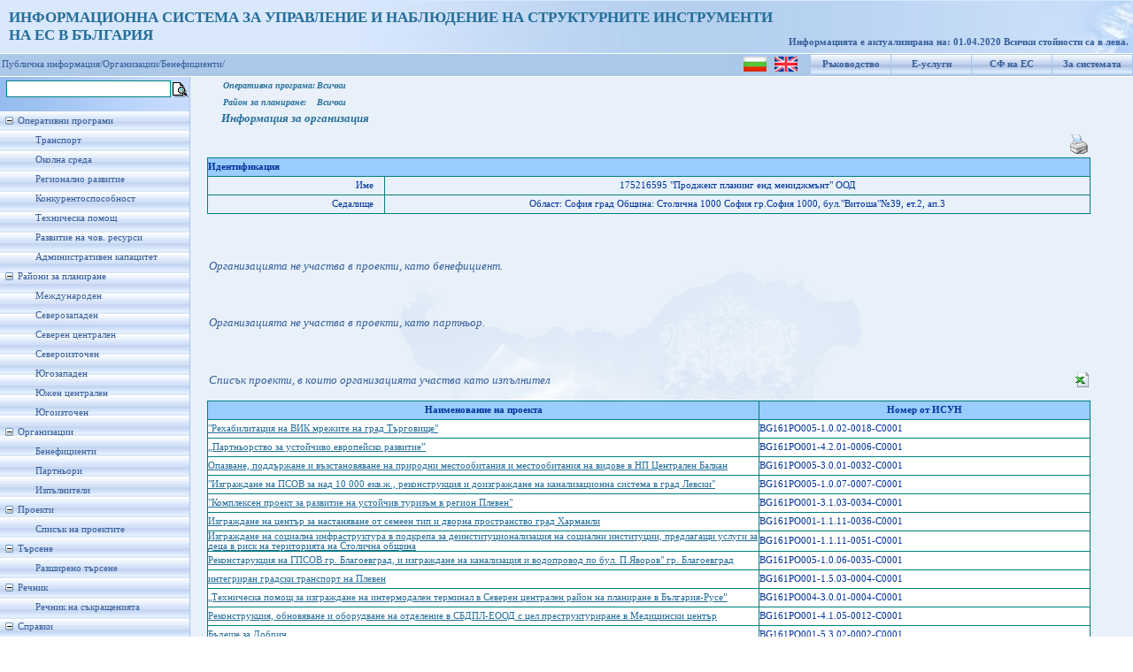

--- FILE ---
content_type: text/html; charset=utf-8
request_url: https://umispublic.government.bg/iBeneficientProjects.aspx?org=beneficient&benef=11199
body_size: 58249
content:

<!DOCTYPE html PUBLIC "-//W3C//DTD XHTML 1.0 Strict//EN" "http://www.w3.org/TR/xhtml1/DTD/xhtml1-strict.dtd">
<html xmlns="http://www.w3.org/1999/xhtml" xml:lang="en">
<head id="Head1"><meta http-equiv="X-UA-Compatible" content="IE=EmulateIE7" /><title>
	Информация за организация
</title><link href="App_Themes/ThemeUmisPub/StyleSheet.css" rel="stylesheet" type="text/css" /><link rel="icon" type="image/ico" href="App_Themes/ThemeUmisPub/Images/favicon.ICO" /><link rel="shortcut icon" href="App_Themes/ThemeUmisPub/Images/favicon.ICO" />
    
    <script type="text/javascript">
        function clickFButton(e, buttonid) {
            var evt = e ? e : window.event;
            var bt = document.getElementById(buttonid);
            if (bt) {
                if (evt.keyCode == 13) {
                    bt.click();
                    return false;
                }
            }
        }   
    </script>
<link href="App_Themes/ThemeUmisPub/StyleSheet.css" type="text/css" rel="stylesheet" /><style type="text/css">
	.tvMainMenu_0 { text-decoration:none; }
	.tvMainMenu_1 { width:214px;padding:5px 0px 5px 0px; }
	.tvMainMenu_2 { border-style:none; }
	.tvMainMenu_3 { width:100%; }

</style></head>
<body class="MasterBodyClass">
    <form method="post" action="iBeneficientProjects.aspx?org=beneficient&amp;benef=11199" id="form1">
<div class="aspNetHidden">
<input type="hidden" name="tvMainMenu_ExpandState" id="tvMainMenu_ExpandState" value="ennnnnnnennnnnnnennnenenenen" />
<input type="hidden" name="tvMainMenu_SelectedNode" id="tvMainMenu_SelectedNode" value="" />
<input type="hidden" name="__EVENTTARGET" id="__EVENTTARGET" value="" />
<input type="hidden" name="__EVENTARGUMENT" id="__EVENTARGUMENT" value="" />
<input type="hidden" name="tvMainMenu_PopulateLog" id="tvMainMenu_PopulateLog" value="" />
<input type="hidden" name="__VIEWSTATE" id="__VIEWSTATE" value="/wEPDwULLTE5Nzg5NTgzMjQPFgYeHUJlbmVmaWNpZW50UHJvamVjdHNfUHJvZ3JhbUlEAv////[base64]/[base64]/0YDQvtC10LrRgtC4LCDQutCw0YLQviDQsdC10L3QtdGE0LjRhtC40LXQvdGCLmRkAgUPFgIeB1Zpc2libGVoZAIFD2QWBAIBDw8WAh8DBVzQntGA0LPQsNC90LjQt9Cw0YbQuNGP0YLQsCDQvdC1INGD0YfQsNGB0YLQstCwINCyINC/0YDQvtC10LrRgtC4LCDQutCw0YLQviDQv9Cw0YDRgtC90YzQvtGALmRkAgMPFgIfBWhkAgcPZBYEAgEPDxYCHwMFctCh0L/QuNGB0YrQuiDQv9GA0L7QtdC60YLQuCwg0LIg0LrQvtC40YLQviDQvtGA0LPQsNC90LjQt9Cw0YbQuNGP0YLQsCDRg9GH0LDRgdGC0LLQsCDQutCw0YLQviDQuNC30L/RitC70L3QuNGC0LXQu2RkAgUPFgQeCkRhdGFNZW1iZXIFBlRhYmxlMx4LXyFJdGVtQ291bnQCEhYkAgEPZBYEAgEPDxYEHgtOYXZpZ2F0ZVVybAUsc3JjaFByb2plY3RJbmZvLmFzcHg/[base64]/b3JnPWJlbmVmaWNpZW50JmlkPTE5NDQyHwMFzwHQntC/0LDQt9Cy0LDQvdC1LCDQv9C+0LTQtNGK0YDQttCw0L3QtSDQuCDQstGK0LfRgdGC0LDQvdC+0LLRj9Cy0LDQvdC1INC90LAg0L/[base64]/[base64]/[base64]/QstCw0L3QtSDQvtGCINGB0LXQvNC10LXQvSDRgtC40L8g0Lgg0LTQstC+0YDQvdCwINC/[base64]/0L7QtNC60YDQtdC/[base64]/[base64]/QviDQsdGD0LsuINCfLtCv0LLQvtGA0L7QsiIg0LPRgC4g0JHQu9Cw0LPQvtC10LLQs9GA0LDQtGRkAgIPFQEcQkcxNjFQTzAwNS0xLjAuMDYtMDAzNS1DMDAwMWQCCQ9kFgQCAQ8PFgQfCAUtc3JjaFByb2plY3RJbmZvLmFzcHg/[base64]/[base64]/[base64]/[base64]/0L7QvNCw0LPQsNC90LUg0LTQtdC50L3QvtGB0YLRgtCwINC90LAg0KPQv9GA0LDQstC70Y/QstCw0YnQuNGPINC+0YDQs9Cw0L0g0LfQsCDQtdGE0LXQutGC0LjQstC90L4g0Lgg0LXRhNC40LrQsNGB0L3QviDRg9C/0YDQsNCy0LvQtdC90LjQtSDQvdCwINCe0L/QtdGA0LDRgtC40LLQvdCwINC/[base64]/QvtC00L7QsdGA0Y/QstCw0L3QtSDQvdCwINGE0LjQt9C40YfQtdGB0LrQsNGC0LAg0Lgg0LbQuNC30L3QtdC90LAg0YHRgNC10LTQsCDQvdCwINCz0YDQsNC00YHQutC40Y8g0YbQtdC90YLRitGAINC30LAg0L7RgdC40LPRg9GA0Y/QstCw0L3QtSDQvdCwINGD0YHRgtC+0LnRh9C40LLQsCDQuCDQtdC60L7Qu9C+0LPQuNGH0L3QsCDQs9GA0LDQtNGB0LrQsCDRgdGA0LXQtNCwINC30LAg0L/[base64]/RgNC+0LXQutGCINC30LAg0LjQt9Cz0YDQsNC20LTQsNC90LUg0L3QsCDQv9GA0LjQstC70LXQutCw0YLQtdC70L3QsCwg0LTQvtGB0YLRitC/[base64]/RgNC+0LXQutGC0Lgg0L/RgNC10Lcg0YHQu9C10LTQstCw0YnQuNGPINC/[base64]/QtdGA0LjQvtC0IDIwMTQtMjAyMGRkAgIPFQEcQkcxNjFQTzAwMS01LjMuMDItMDAxMi1DMDAwMWQCEg9kFgQCAQ8PFgQfCAUuc3JjaFByb2plY3RJbmZvLmFzcHg/[base64]" />
</div>

<script type="text/javascript">
//<![CDATA[
var theForm = document.forms['form1'];
if (!theForm) {
    theForm = document.form1;
}
function __doPostBack(eventTarget, eventArgument) {
    if (!theForm.onsubmit || (theForm.onsubmit() != false)) {
        theForm.__EVENTTARGET.value = eventTarget;
        theForm.__EVENTARGUMENT.value = eventArgument;
        theForm.submit();
    }
}
//]]>
</script>


<script src="/WebResource.axd?d=hhGRNHHpwfmh68tv2C-ttcimOJtnB4WwVsbBRuuJI8J8tzlJzVnBrJdLE4zAdUKfJazdJmWQXqfp8m36vsy0VNpB_jFzofpFJpnQjgqP9vk1&amp;t=635646909235417272" type="text/javascript"></script>


<script src="/WebResource.axd?d=bG68W4VlT3ugJMXVmYKSCLahltytb1ginht92MYe86qQAZwY_jtwprMshcb8YeVQ2yoJaxaaCVTv39gCDN8YsYCv6yvnbdVOcJbPNH5XPHI1&amp;t=635646909235417272" type="text/javascript"></script>
<script type="text/javascript">
//<![CDATA[

    function TreeView_PopulateNodeDoCallBack(context,param) {
        WebForm_DoCallback(context.data.treeViewID,param,TreeView_ProcessNodeData,context,TreeView_ProcessNodeData,false);
    }
var tvMainMenu_Data = null;//]]>
</script>

<div class="aspNetHidden">

	<input type="hidden" name="__VIEWSTATEGENERATOR" id="__VIEWSTATEGENERATOR" value="CE8EFAAA" />
	<input type="hidden" name="__EVENTVALIDATION" id="__EVENTVALIDATION" value="/wEWBwL4xfX3AwLj7r9wAuruy+4NAvWH/bkJAoTpxa0EAsO//M0KAqT6/8AOaGH75BSBtYyhpS/Q8wp7/DjhCjczyThE84upY7Wj7yE=" />
</div>
    <div id="upbackground">
        <div id="wrapper" style="background-position: left">
            <div id="header" style="left: 0px; top: 0px">
                <div style="padding-top: 10px; padding-left: 10px; font-size: 13pt; font-weight: bold;
                    color: #246E99;">
                    <span id="lblTitle">ИНФОРМАЦИОННА СИСТЕМА ЗА УПРАВЛЕНИЕ И НАБЛЮДЕНИЕ НА СТРУКТУРНИТЕ ИНСТРУМЕНТИ<br />НА ЕС В БЪЛГАРИЯ</span>
                    
                </div>
                <div id="version">
                    &nbsp;
                    
                </div>
                <div id="user">
                    <span id="lblRefreshDate">Информацията е актуализирана на: 01.04.2020
 Всички стойности са в лева.</span>
                </div>
            </div>
        </div>
    </div>
    <div id="blueline">
        <table id="menuup">
            <tr>
                <td style="padding-top: 1px;">
                    <input type="image" name="ctl00$ibtnLanguage_BG" id="ibtnLanguage_BG" title="Български" src="App_Themes/ThemeUmisPub/Images/flag_bg.png" />
                    &nbsp;
                    <input type="image" name="ctl00$ibtnLanguage_EN" id="ibtnLanguage_EN" title="English" src="App_Themes/ThemeUmisPub/Images/flag_en.gif" />
                </td>
                <td>
                    <a id="hlHelp" title="Ръководство за потребителя" href="UGuide_ISUN_7_UMISPublic.doc" target="_blank">Ръководство</a>
                </td>
                <td>
                    <a id="hlEservices" title="Е-услуги за електронно подаване и електронно отчитане" href="https://eumis.government.bg/" target="_blank">Е-услуги</a>
                </td>
                <td>
                    <a id="hlEuFunds" title="Структурни фондове на Европейския съюз" href="http://eufunds.bg" target="_blank">СФ на ЕС</a>
                </td>
                <td>
                    <a id="hplAbout" title="Кратко описание на системата" href="About.aspx">За системата</a>
                </td>
            </tr>
        </table>
        
        <table id="menuup1">
            <tr>
                <td>
                    <a  style="color: #365d98; text-decoration: none" target="_self" href="Default.aspx">Публична информация/</a><a   style="color: #365d98; text-decoration: none" target="_self" href="iBeneficieries.aspx">Организации/</a><a  style="color: #365d98; text-decoration: none" target="_self" href="iBeneficieries.aspx">Бенефициенти/</a>
                </td>
            </tr>
        </table>
        
    </div>
    
    <table border="0" cellpadding="0" cellspacing="2">
        <tr>
            <td>
                <input name="ctl00$txtFastSrch" type="text" id="txtFastSrch" onkeypress="return clickFButton(event,&#39;ibtnFSearch&#39;)" style="font-size:Small;width: 180px; border: 1px solid teal;
                    margin: 1px 0px 1px 5px; font-family: Verdana; font-size: 12px;" />
            </td>
            <td style="padding-top: 4px;">
                <input type="image" name="ctl00$ibtnFSearch" id="ibtnFSearch" title="Търсенето се извършва по поне една от думите в израза" src="App_Themes/ThemeUmisPub/Images/Choice.gif" />
            </td>
        </tr>
    </table>
    <div id="mainbackground">
        <div id="leftcolumn">
            <div id="menuleft">
                <div>
                    <a href="#tvMainMenu_SkipLink"><img alt="Skip Navigation Links." src="/WebResource.axd?d=MuVnDyXXOBVNbygEaY7f56h1yU_Kz-McY5wKojWFLcKHyWSPsc7W61tuAvBSAtFr6Aq3JISFzWZ-pZXcrzBklu6xNb73evwP-D3LFwRjtD81&amp;t=635646909235417272" width="0" height="0" style="border-width:0px;" /></a><div id="tvMainMenu" class="MenuLeft" style="width:100%;">
	<table cellpadding="0" cellspacing="0" style="border-width:0;">
		<tr>
			<td><a id="tvMainMenun0" href="javascript:TreeView_ToggleNode(tvMainMenu_Data,0,document.getElementById(&#39;tvMainMenun0&#39;),&#39; &#39;,document.getElementById(&#39;tvMainMenun0Nodes&#39;))"><img src="/WebResource.axd?d=q8gJwtJHvIwkAnji2c5Apy9cus812dNroNLYA0Ej1ml919EzcU47VpKACf8IXZ8y942g7uYBVJ1cd_YUb6sW0r_A7OuShyoiUwWf3pYjk2a0V00U64jrmQ_tXer8QlrO0&amp;t=635646909235417272" alt="Collapse Оперативни програми" style="border-width:0;" /></a></td><td class="tvMainMenu_1" onmouseover="TreeView_HoverNode(tvMainMenu_Data, this)" onmouseout="TreeView_UnhoverNode(this)"><a class="tvMainMenu_0" href="/opOperationalProgramms.aspx" title="Информация за изпълнението на Оперативните програми" id="tvMainMenut0">Оперативни програми</a></td>
		</tr>
	</table><div id="tvMainMenun0Nodes" style="display:block;">
		<table cellpadding="0" cellspacing="0" style="border-width:0;">
			<tr>
				<td><div style="width:20px;height:1px"></div></td><td><img src="/WebResource.axd?d=RzmYCdUVu1j1oE40BVcgD3dzJbW0lNRuJXgMKr4YBftyxo3BT1XUG2sk_BwPH5I29oJZBObtx7Elw86BTlfa_OSXz14u-MJ1978qCEbW5OxE0RYo3gOTPf2pk95lccX_0&amp;t=635646909235417272" alt="" /></td><td class="tvMainMenu_1" onmouseover="TreeView_HoverNode(tvMainMenu_Data, this)" onmouseout="TreeView_UnhoverNode(this)"><a class="tvMainMenu_0" href="/opOPProfileFinExec.aspx?op=6" title="Профил на ОПТ - финансово изпълнение" id="tvMainMenut1">Транспорт</a></td>
			</tr>
		</table><table cellpadding="0" cellspacing="0" style="border-width:0;">
			<tr>
				<td><div style="width:20px;height:1px"></div></td><td><img src="/WebResource.axd?d=RzmYCdUVu1j1oE40BVcgD3dzJbW0lNRuJXgMKr4YBftyxo3BT1XUG2sk_BwPH5I29oJZBObtx7Elw86BTlfa_OSXz14u-MJ1978qCEbW5OxE0RYo3gOTPf2pk95lccX_0&amp;t=635646909235417272" alt="" /></td><td class="tvMainMenu_1" onmouseover="TreeView_HoverNode(tvMainMenu_Data, this)" onmouseout="TreeView_UnhoverNode(this)"><a class="tvMainMenu_0" href="/opOPProfileFinExec.aspx?op=7" title="Профил на ОПОС - финансово изпълнение" id="tvMainMenut2">Околна среда</a></td>
			</tr>
		</table><table cellpadding="0" cellspacing="0" style="border-width:0;">
			<tr>
				<td><div style="width:20px;height:1px"></div></td><td><img src="/WebResource.axd?d=RzmYCdUVu1j1oE40BVcgD3dzJbW0lNRuJXgMKr4YBftyxo3BT1XUG2sk_BwPH5I29oJZBObtx7Elw86BTlfa_OSXz14u-MJ1978qCEbW5OxE0RYo3gOTPf2pk95lccX_0&amp;t=635646909235417272" alt="" /></td><td class="tvMainMenu_1" onmouseover="TreeView_HoverNode(tvMainMenu_Data, this)" onmouseout="TreeView_UnhoverNode(this)"><a class="tvMainMenu_0" href="/opOPProfileFinExec.aspx?op=3" title="Профил на ОПРР - финансово изпълнение" id="tvMainMenut3">Регионално развитие</a></td>
			</tr>
		</table><table cellpadding="0" cellspacing="0" style="border-width:0;">
			<tr>
				<td><div style="width:20px;height:1px"></div></td><td><img src="/WebResource.axd?d=RzmYCdUVu1j1oE40BVcgD3dzJbW0lNRuJXgMKr4YBftyxo3BT1XUG2sk_BwPH5I29oJZBObtx7Elw86BTlfa_OSXz14u-MJ1978qCEbW5OxE0RYo3gOTPf2pk95lccX_0&amp;t=635646909235417272" alt="" /></td><td class="tvMainMenu_1" onmouseover="TreeView_HoverNode(tvMainMenu_Data, this)" onmouseout="TreeView_UnhoverNode(this)"><a class="tvMainMenu_0" href="/opOPProfileFinExec.aspx?op=5" title="Профил на ОПК - финансово изпълнение" id="tvMainMenut4">Конкурентоспособност</a></td>
			</tr>
		</table><table cellpadding="0" cellspacing="0" style="border-width:0;">
			<tr>
				<td><div style="width:20px;height:1px"></div></td><td><img src="/WebResource.axd?d=RzmYCdUVu1j1oE40BVcgD3dzJbW0lNRuJXgMKr4YBftyxo3BT1XUG2sk_BwPH5I29oJZBObtx7Elw86BTlfa_OSXz14u-MJ1978qCEbW5OxE0RYo3gOTPf2pk95lccX_0&amp;t=635646909235417272" alt="" /></td><td class="tvMainMenu_1" onmouseover="TreeView_HoverNode(tvMainMenu_Data, this)" onmouseout="TreeView_UnhoverNode(this)"><a class="tvMainMenu_0" href="/opOPProfileFinExec.aspx?op=4" title="Профил на ОПТП - финансово изпълнение" id="tvMainMenut5">Техническа помощ</a></td>
			</tr>
		</table><table cellpadding="0" cellspacing="0" style="border-width:0;">
			<tr>
				<td><div style="width:20px;height:1px"></div></td><td><img src="/WebResource.axd?d=RzmYCdUVu1j1oE40BVcgD3dzJbW0lNRuJXgMKr4YBftyxo3BT1XUG2sk_BwPH5I29oJZBObtx7Elw86BTlfa_OSXz14u-MJ1978qCEbW5OxE0RYo3gOTPf2pk95lccX_0&amp;t=635646909235417272" alt="" /></td><td class="tvMainMenu_1" onmouseover="TreeView_HoverNode(tvMainMenu_Data, this)" onmouseout="TreeView_UnhoverNode(this)"><a class="tvMainMenu_0" href="/opOPProfileFinExec.aspx?op=1" title="Профил на ОПРЧР - финансово изпълнение" id="tvMainMenut6">Развитие на чов. ресурси</a></td>
			</tr>
		</table><table cellpadding="0" cellspacing="0" style="border-width:0;">
			<tr>
				<td><div style="width:20px;height:1px"></div></td><td><img src="/WebResource.axd?d=RzmYCdUVu1j1oE40BVcgD3dzJbW0lNRuJXgMKr4YBftyxo3BT1XUG2sk_BwPH5I29oJZBObtx7Elw86BTlfa_OSXz14u-MJ1978qCEbW5OxE0RYo3gOTPf2pk95lccX_0&amp;t=635646909235417272" alt="" /></td><td class="tvMainMenu_1" onmouseover="TreeView_HoverNode(tvMainMenu_Data, this)" onmouseout="TreeView_UnhoverNode(this)"><a class="tvMainMenu_0" href="/opOPProfileFinExec.aspx?op=2" title="Профил на ОПАК - финансово изпълнение" id="tvMainMenut7">Административен капацитет</a></td>
			</tr>
		</table>
	</div><table cellpadding="0" cellspacing="0" style="border-width:0;">
		<tr>
			<td><a id="tvMainMenun8" href="javascript:TreeView_ToggleNode(tvMainMenu_Data,8,document.getElementById(&#39;tvMainMenun8&#39;),&#39; &#39;,document.getElementById(&#39;tvMainMenun8Nodes&#39;))"><img src="/WebResource.axd?d=q8gJwtJHvIwkAnji2c5Apy9cus812dNroNLYA0Ej1ml919EzcU47VpKACf8IXZ8y942g7uYBVJ1cd_YUb6sW0r_A7OuShyoiUwWf3pYjk2a0V00U64jrmQ_tXer8QlrO0&amp;t=635646909235417272" alt="Collapse Райони за планиране" style="border-width:0;" /></a></td><td class="tvMainMenu_1" onmouseover="TreeView_HoverNode(tvMainMenu_Data, this)" onmouseout="TreeView_UnhoverNode(this)"><a class="tvMainMenu_0" href="/prPlanningRegions.aspx?pr=4" title="Райони за планиране" id="tvMainMenut8">Райони за планиране</a></td>
		</tr>
	</table><div id="tvMainMenun8Nodes" style="display:block;">
		<table cellpadding="0" cellspacing="0" style="border-width:0;">
			<tr>
				<td><div style="width:20px;height:1px"></div></td><td><img src="/WebResource.axd?d=RzmYCdUVu1j1oE40BVcgD3dzJbW0lNRuJXgMKr4YBftyxo3BT1XUG2sk_BwPH5I29oJZBObtx7Elw86BTlfa_OSXz14u-MJ1978qCEbW5OxE0RYo3gOTPf2pk95lccX_0&amp;t=635646909235417272" alt="" /></td><td class="tvMainMenu_1" onmouseover="TreeView_HoverNode(tvMainMenu_Data, this)" onmouseout="TreeView_UnhoverNode(this)"><a class="tvMainMenu_0" href="/prPlanningRegions.aspx?pr=999" title="Международен" id="tvMainMenut9">Международен</a></td>
			</tr>
		</table><table cellpadding="0" cellspacing="0" style="border-width:0;">
			<tr>
				<td><div style="width:20px;height:1px"></div></td><td><img src="/WebResource.axd?d=RzmYCdUVu1j1oE40BVcgD3dzJbW0lNRuJXgMKr4YBftyxo3BT1XUG2sk_BwPH5I29oJZBObtx7Elw86BTlfa_OSXz14u-MJ1978qCEbW5OxE0RYo3gOTPf2pk95lccX_0&amp;t=635646909235417272" alt="" /></td><td class="tvMainMenu_1" onmouseover="TreeView_HoverNode(tvMainMenu_Data, this)" onmouseout="TreeView_UnhoverNode(this)"><a class="tvMainMenu_0" href="/prPlanningRegions.aspx?pr=1003" title="Северозападен" id="tvMainMenut10">Северозападен</a></td>
			</tr>
		</table><table cellpadding="0" cellspacing="0" style="border-width:0;">
			<tr>
				<td><div style="width:20px;height:1px"></div></td><td><img src="/WebResource.axd?d=RzmYCdUVu1j1oE40BVcgD3dzJbW0lNRuJXgMKr4YBftyxo3BT1XUG2sk_BwPH5I29oJZBObtx7Elw86BTlfa_OSXz14u-MJ1978qCEbW5OxE0RYo3gOTPf2pk95lccX_0&amp;t=635646909235417272" alt="" /></td><td class="tvMainMenu_1" onmouseover="TreeView_HoverNode(tvMainMenu_Data, this)" onmouseout="TreeView_UnhoverNode(this)"><a class="tvMainMenu_0" href="/prPlanningRegions.aspx?pr=1001" title="Северен централен" id="tvMainMenut11">Северен централен</a></td>
			</tr>
		</table><table cellpadding="0" cellspacing="0" style="border-width:0;">
			<tr>
				<td><div style="width:20px;height:1px"></div></td><td><img src="/WebResource.axd?d=RzmYCdUVu1j1oE40BVcgD3dzJbW0lNRuJXgMKr4YBftyxo3BT1XUG2sk_BwPH5I29oJZBObtx7Elw86BTlfa_OSXz14u-MJ1978qCEbW5OxE0RYo3gOTPf2pk95lccX_0&amp;t=635646909235417272" alt="" /></td><td class="tvMainMenu_1" onmouseover="TreeView_HoverNode(tvMainMenu_Data, this)" onmouseout="TreeView_UnhoverNode(this)"><a class="tvMainMenu_0" href="/prPlanningRegions.aspx?pr=1002" title="Североизточен" id="tvMainMenut12">Североизточен</a></td>
			</tr>
		</table><table cellpadding="0" cellspacing="0" style="border-width:0;">
			<tr>
				<td><div style="width:20px;height:1px"></div></td><td><img src="/WebResource.axd?d=RzmYCdUVu1j1oE40BVcgD3dzJbW0lNRuJXgMKr4YBftyxo3BT1XUG2sk_BwPH5I29oJZBObtx7Elw86BTlfa_OSXz14u-MJ1978qCEbW5OxE0RYo3gOTPf2pk95lccX_0&amp;t=635646909235417272" alt="" /></td><td class="tvMainMenu_1" onmouseover="TreeView_HoverNode(tvMainMenu_Data, this)" onmouseout="TreeView_UnhoverNode(this)"><a class="tvMainMenu_0" href="/prPlanningRegions.aspx?pr=1006" title="Югозападен" id="tvMainMenut13">Югозападен</a></td>
			</tr>
		</table><table cellpadding="0" cellspacing="0" style="border-width:0;">
			<tr>
				<td><div style="width:20px;height:1px"></div></td><td><img src="/WebResource.axd?d=RzmYCdUVu1j1oE40BVcgD3dzJbW0lNRuJXgMKr4YBftyxo3BT1XUG2sk_BwPH5I29oJZBObtx7Elw86BTlfa_OSXz14u-MJ1978qCEbW5OxE0RYo3gOTPf2pk95lccX_0&amp;t=635646909235417272" alt="" /></td><td class="tvMainMenu_1" onmouseover="TreeView_HoverNode(tvMainMenu_Data, this)" onmouseout="TreeView_UnhoverNode(this)"><a class="tvMainMenu_0" href="/prPlanningRegions.aspx?pr=1004" title="Южен централен" id="tvMainMenut14">Южен централен</a></td>
			</tr>
		</table><table cellpadding="0" cellspacing="0" style="border-width:0;">
			<tr>
				<td><div style="width:20px;height:1px"></div></td><td><img src="/WebResource.axd?d=RzmYCdUVu1j1oE40BVcgD3dzJbW0lNRuJXgMKr4YBftyxo3BT1XUG2sk_BwPH5I29oJZBObtx7Elw86BTlfa_OSXz14u-MJ1978qCEbW5OxE0RYo3gOTPf2pk95lccX_0&amp;t=635646909235417272" alt="" /></td><td class="tvMainMenu_1" onmouseover="TreeView_HoverNode(tvMainMenu_Data, this)" onmouseout="TreeView_UnhoverNode(this)"><a class="tvMainMenu_0" href="/prPlanningRegions.aspx?pr=1005" title="Югоизточен" id="tvMainMenut15">Югоизточен</a></td>
			</tr>
		</table>
	</div><table cellpadding="0" cellspacing="0" style="border-width:0;">
		<tr>
			<td><a id="tvMainMenun16" href="javascript:TreeView_ToggleNode(tvMainMenu_Data,16,document.getElementById(&#39;tvMainMenun16&#39;),&#39; &#39;,document.getElementById(&#39;tvMainMenun16Nodes&#39;))"><img src="/WebResource.axd?d=q8gJwtJHvIwkAnji2c5Apy9cus812dNroNLYA0Ej1ml919EzcU47VpKACf8IXZ8y942g7uYBVJ1cd_YUb6sW0r_A7OuShyoiUwWf3pYjk2a0V00U64jrmQ_tXer8QlrO0&amp;t=635646909235417272" alt="Collapse Организации" style="border-width:0;" /></a></td><td class="tvMainMenu_1"><span class="tvMainMenu_0" title="Организации" id="tvMainMenut16">Организации</span></td>
		</tr>
	</table><div id="tvMainMenun16Nodes" style="display:block;">
		<table cellpadding="0" cellspacing="0" style="border-width:0;">
			<tr>
				<td><div style="width:20px;height:1px"></div></td><td><img src="/WebResource.axd?d=RzmYCdUVu1j1oE40BVcgD3dzJbW0lNRuJXgMKr4YBftyxo3BT1XUG2sk_BwPH5I29oJZBObtx7Elw86BTlfa_OSXz14u-MJ1978qCEbW5OxE0RYo3gOTPf2pk95lccX_0&amp;t=635646909235417272" alt="" /></td><td class="tvMainMenu_1" onmouseover="TreeView_HoverNode(tvMainMenu_Data, this)" onmouseout="TreeView_UnhoverNode(this)"><a class="tvMainMenu_0" href="/iBeneficieries.aspx" title="Бенефициенти" id="tvMainMenut17">Бенефициенти</a></td>
			</tr>
		</table><table cellpadding="0" cellspacing="0" style="border-width:0;">
			<tr>
				<td><div style="width:20px;height:1px"></div></td><td><img src="/WebResource.axd?d=RzmYCdUVu1j1oE40BVcgD3dzJbW0lNRuJXgMKr4YBftyxo3BT1XUG2sk_BwPH5I29oJZBObtx7Elw86BTlfa_OSXz14u-MJ1978qCEbW5OxE0RYo3gOTPf2pk95lccX_0&amp;t=635646909235417272" alt="" /></td><td class="tvMainMenu_1" onmouseover="TreeView_HoverNode(tvMainMenu_Data, this)" onmouseout="TreeView_UnhoverNode(this)"><a class="tvMainMenu_0" href="/iPartners.aspx" title="Партньори" id="tvMainMenut18">Партньори</a></td>
			</tr>
		</table><table cellpadding="0" cellspacing="0" style="border-width:0;">
			<tr>
				<td><div style="width:20px;height:1px"></div></td><td><img src="/WebResource.axd?d=RzmYCdUVu1j1oE40BVcgD3dzJbW0lNRuJXgMKr4YBftyxo3BT1XUG2sk_BwPH5I29oJZBObtx7Elw86BTlfa_OSXz14u-MJ1978qCEbW5OxE0RYo3gOTPf2pk95lccX_0&amp;t=635646909235417272" alt="" /></td><td class="tvMainMenu_1" onmouseover="TreeView_HoverNode(tvMainMenu_Data, this)" onmouseout="TreeView_UnhoverNode(this)"><a class="tvMainMenu_0" href="/iExecutors.aspx" title="Изпълнители" id="tvMainMenut19">Изпълнители</a></td>
			</tr>
		</table>
	</div><table cellpadding="0" cellspacing="0" style="border-width:0;">
		<tr>
			<td><a id="tvMainMenun20" href="javascript:TreeView_ToggleNode(tvMainMenu_Data,20,document.getElementById(&#39;tvMainMenun20&#39;),&#39; &#39;,document.getElementById(&#39;tvMainMenun20Nodes&#39;))"><img src="/WebResource.axd?d=q8gJwtJHvIwkAnji2c5Apy9cus812dNroNLYA0Ej1ml919EzcU47VpKACf8IXZ8y942g7uYBVJ1cd_YUb6sW0r_A7OuShyoiUwWf3pYjk2a0V00U64jrmQ_tXer8QlrO0&amp;t=635646909235417272" alt="Collapse Проекти" style="border-width:0;" /></a></td><td class="tvMainMenu_1"><span class="tvMainMenu_0" title="Проекти" id="tvMainMenut20">Проекти</span></td>
		</tr>
	</table><div id="tvMainMenun20Nodes" style="display:block;">
		<table cellpadding="0" cellspacing="0" style="border-width:0;">
			<tr>
				<td><div style="width:20px;height:1px"></div></td><td><img src="/WebResource.axd?d=RzmYCdUVu1j1oE40BVcgD3dzJbW0lNRuJXgMKr4YBftyxo3BT1XUG2sk_BwPH5I29oJZBObtx7Elw86BTlfa_OSXz14u-MJ1978qCEbW5OxE0RYo3gOTPf2pk95lccX_0&amp;t=635646909235417272" alt="" /></td><td class="tvMainMenu_1" onmouseover="TreeView_HoverNode(tvMainMenu_Data, this)" onmouseout="TreeView_UnhoverNode(this)"><a class="tvMainMenu_0" href="/prProcedureProjectsInfo.aspx?op=-1&amp;proc=-2&amp;clear=1" title="Списък на проектите" id="tvMainMenut21">Списък на проектите</a></td>
			</tr>
		</table>
	</div><table cellpadding="0" cellspacing="0" style="border-width:0;">
		<tr>
			<td><a id="tvMainMenun22" href="javascript:TreeView_ToggleNode(tvMainMenu_Data,22,document.getElementById(&#39;tvMainMenun22&#39;),&#39; &#39;,document.getElementById(&#39;tvMainMenun22Nodes&#39;))"><img src="/WebResource.axd?d=q8gJwtJHvIwkAnji2c5Apy9cus812dNroNLYA0Ej1ml919EzcU47VpKACf8IXZ8y942g7uYBVJ1cd_YUb6sW0r_A7OuShyoiUwWf3pYjk2a0V00U64jrmQ_tXer8QlrO0&amp;t=635646909235417272" alt="Collapse Търсене" style="border-width:0;" /></a></td><td class="tvMainMenu_1"><span class="tvMainMenu_0" title="Търсене" id="tvMainMenut22">Търсене</span></td>
		</tr>
	</table><div id="tvMainMenun22Nodes" style="display:block;">
		<table cellpadding="0" cellspacing="0" style="border-width:0;">
			<tr>
				<td><div style="width:20px;height:1px"></div></td><td><img src="/WebResource.axd?d=RzmYCdUVu1j1oE40BVcgD3dzJbW0lNRuJXgMKr4YBftyxo3BT1XUG2sk_BwPH5I29oJZBObtx7Elw86BTlfa_OSXz14u-MJ1978qCEbW5OxE0RYo3gOTPf2pk95lccX_0&amp;t=635646909235417272" alt="" /></td><td class="tvMainMenu_1" onmouseover="TreeView_HoverNode(tvMainMenu_Data, this)" onmouseout="TreeView_UnhoverNode(this)"><a class="tvMainMenu_0" href="/srchExtSearch.aspx" title="Разширено търсене" id="tvMainMenut23">Разширено търсене</a></td>
			</tr>
		</table>
	</div><table cellpadding="0" cellspacing="0" style="border-width:0;">
		<tr>
			<td><a id="tvMainMenun24" href="javascript:TreeView_ToggleNode(tvMainMenu_Data,24,document.getElementById(&#39;tvMainMenun24&#39;),&#39; &#39;,document.getElementById(&#39;tvMainMenun24Nodes&#39;))"><img src="/WebResource.axd?d=q8gJwtJHvIwkAnji2c5Apy9cus812dNroNLYA0Ej1ml919EzcU47VpKACf8IXZ8y942g7uYBVJ1cd_YUb6sW0r_A7OuShyoiUwWf3pYjk2a0V00U64jrmQ_tXer8QlrO0&amp;t=635646909235417272" alt="Collapse Речник" style="border-width:0;" /></a></td><td class="tvMainMenu_1"><span class="tvMainMenu_0" title="Речник" id="tvMainMenut24">Речник</span></td>
		</tr>
	</table><div id="tvMainMenun24Nodes" style="display:block;">
		<table cellpadding="0" cellspacing="0" style="border-width:0;">
			<tr>
				<td><div style="width:20px;height:1px"></div></td><td><img src="/WebResource.axd?d=RzmYCdUVu1j1oE40BVcgD3dzJbW0lNRuJXgMKr4YBftyxo3BT1XUG2sk_BwPH5I29oJZBObtx7Elw86BTlfa_OSXz14u-MJ1978qCEbW5OxE0RYo3gOTPf2pk95lccX_0&amp;t=635646909235417272" alt="" /></td><td class="tvMainMenu_1" onmouseover="TreeView_HoverNode(tvMainMenu_Data, this)" onmouseout="TreeView_UnhoverNode(this)"><a class="tvMainMenu_0" href="/Dictionary.aspx" title="Речник на съкращенията" id="tvMainMenut25">Речник на съкращенията</a></td>
			</tr>
		</table>
	</div><table cellpadding="0" cellspacing="0" style="border-width:0;">
		<tr>
			<td><a id="tvMainMenun26" href="javascript:TreeView_ToggleNode(tvMainMenu_Data,26,document.getElementById(&#39;tvMainMenun26&#39;),&#39; &#39;,document.getElementById(&#39;tvMainMenun26Nodes&#39;))"><img src="/WebResource.axd?d=q8gJwtJHvIwkAnji2c5Apy9cus812dNroNLYA0Ej1ml919EzcU47VpKACf8IXZ8y942g7uYBVJ1cd_YUb6sW0r_A7OuShyoiUwWf3pYjk2a0V00U64jrmQ_tXer8QlrO0&amp;t=635646909235417272" alt="Collapse Справки" style="border-width:0;" /></a></td><td class="tvMainMenu_1"><span class="tvMainMenu_0" title="Справки" id="tvMainMenut26">Справки</span></td>
		</tr>
	</table><div id="tvMainMenun26Nodes" style="display:block;">
		<table cellpadding="0" cellspacing="0" style="border-width:0;">
			<tr>
				<td><div style="width:20px;height:1px"></div></td><td><img src="/WebResource.axd?d=RzmYCdUVu1j1oE40BVcgD3dzJbW0lNRuJXgMKr4YBftyxo3BT1XUG2sk_BwPH5I29oJZBObtx7Elw86BTlfa_OSXz14u-MJ1978qCEbW5OxE0RYo3gOTPf2pk95lccX_0&amp;t=635646909235417272" alt="" /></td><td class="tvMainMenu_1" onmouseover="TreeView_HoverNode(tvMainMenu_Data, this)" onmouseout="TreeView_UnhoverNode(this)"><a class="tvMainMenu_0" href="/rptReports.aspx" title="Справки публичен модул" id="tvMainMenut27">Справки публичен модул</a></td>
			</tr>
		</table>
	</div>
</div><a id="tvMainMenu_SkipLink"></a>
                    &nbsp;
                    
                    <div id="eu">
                    </div>
                </div>
            </div>
        </div>
        <div id="titlecontent">
            
<table>
    <tr>
        <td>
            <span id="ctlProgramRegionLevel1_Label1" style="color:#246E99;font-size:X-Small;">Оперативна програма:</span>
        </td>
        <td>
            <span id="ctlProgramRegionLevel1_lblProgrm" style="color:#246E99;font-size:X-Small;">Всички</span>
        </td>
        <td>
            
            
            
        </td>
    </tr>
    <tr>
        <td>
            <span id="ctlProgramRegionLevel1_Label2" style="color:#246E99;font-size:X-Small;">Район за планиране:</span>
        </td>
        <td>
            <span id="ctlProgramRegionLevel1_lblRegion" style="color:#246E99;font-size:X-Small;">Всички</span>
        </td>
        <td width="15">
            &nbsp;
        </td>
    </tr>
</table>

            <span id="lblContent" style="color:#246E99;font-size:Small;">Информация за организация</span>
        </div>
        <div id="contentwrapperDebt">
            &nbsp;
    <div id="ContentPlaceHolder1_divBeneficientInfo"> 
    <br />
    <br />
   <table style="padding-right: 0px; padding-left: 0px; padding-bottom: 0px; margin: 0px;
            width: 100%; padding-top: 0px">
            <tr>
                <td style="width: 95%">                
                </td>             
                <td style="width: 5%" align="right">
                    <input type="image" name="ctl00$ContentPlaceHolder1$ibtnPrint" id="ContentPlaceHolder1_ibtnPrint" title="Печат" src="App_Themes/ThemeUmisPub/Images/print.gif" />
                </td>
            </tr>
    </table> 
    <table class="InfoTableProposal" width="100%">
        <tr class="InfoHeaderProposal">
            <td colspan="2" style="font-weight: bold; text-align: left" align="left" valign="middle" >
                Идентификация</td>
        </tr>
        <tr>
            <td class="BeneficientProjectsLeftColumn">
                Име</td>
            <td class="BeneficientProjectsMiddleAlign">
                <span id="ContentPlaceHolder1_lblBeneficientName">175216595 "Проджект планинг енд мениджмънт" ООД</span>
            </td>
        </tr>
         
         <tr>
            <td class="BeneficientProjectsLeftColumn">
                Седалище</td>
            <td class="BeneficientProjectsMiddleAlign">
                <span id="ContentPlaceHolder1_lblBeneficientAddress">Област: София град Oбщина: Столична 1000 София гр.София 1000,  бул."Витоша"№39, ет.2, ап.3</span>
            </td>
        </tr>
         
    </table>
    <br />
</div>
<br />   
<div id="ContentPlaceHolder1_divBeneficientProjects">    
    <span id="ContentPlaceHolder1_lblHeader" class="ClassLblOperationalMap" style="font-weight:bold;"></span> 
    <br />
    <br />
     <table style="padding-right: 0px; padding-left: 0px; padding-bottom: 0px; margin: 0px;
        width: 100%; padding-top: 0px">        
        <tr>
            <td style="width: 95%">                
                <span id="ContentPlaceHolder1_lblBenefProjectsList" class="ClassLblOperationalMap">Организацията не участва в проекти, като бенефициент.</span>
            </td>             
            
        </tr>
    </table>    
    <br />
    
        
 </div> 
 <div id="ContentPlaceHolder1_divBeneficientAsPartnerProjects">
    <br />
    <br />
    <br />
     <table style="padding-right: 0px; padding-left: 0px; padding-bottom: 0px; margin: 0px;
        width: 100%; padding-top: 0px">        
        <tr>
            <td style="width: 95%">                
                <span id="ContentPlaceHolder1_lblBeneficientAsPartnerProjectsList" class="ClassLblOperationalMap">Организацията не участва в проекти, като партньор.</span>
            </td>             
            
        </tr>
    </table>       
    <br />
       
 </div>  
 <div id="ContentPlaceHolder1_divBeneficientAsExecutorProjects">
    <br />
    <br />
    <br />
    <table style="padding-right: 0px; padding-left: 0px; padding-bottom: 0px; margin: 0px;
        width: 100%; padding-top: 0px">        
        <tr>
            <td style="width: 95%">                
                 <span id="ContentPlaceHolder1_lblBeneficientAsExecutorProjectsList" class="ClassLblOperationalMap">Списък проекти, в които организацията участва като изпълнител</span>
            </td>             
            <td id="ContentPlaceHolder1_tdExportExecutorProjectList" style="width: 5%" align="right">                
                <input type="image" name="ctl00$ContentPlaceHolder1$ibtnExecutorProjectsListExport2Excel" id="ContentPlaceHolder1_ibtnExecutorProjectsListExport2Excel" title="Експорт към Excel" src="App_Themes/ThemeUmisPub/Images/xls.gif" />
            </td>

        </tr>
    </table>     
    <br />
    
            <table class="InfoTableProposal" width="100%">
            <tr id="ContentPlaceHolder1_rptBeneficientAsExecutorProjectsList_trBenefProjectsListHeader" class="InfoHeaderProposal">
	<td style="width: 50%; font-weight: bold; text-align: center" align="center" valign="middle">
                    Наименование на проекта</td>
	<td style="width: 30%; font-weight: bold; text-align: center" align="center" valign="middle">
                    Номер от ИСУН</td>
</tr>

        
            <tr>
                <td style="width: 50%; background-color: #FFFFFF; text-align:left" align="left" valign="middle" >
                    <a id="ContentPlaceHolder1_rptBeneficientAsExecutorProjectsList_hplContractName_0" class="InfoLabel" href="srchProjectInfo.aspx?org=beneficient&amp;id=9764" target="_parent">"Рехабилитация на ВИК мрежите на град Търговище" </a>                    
                </td>
                <td style="width: 30%; background-color: #FFFFFF; text-align:left" align="left" valign="middle" >BG161PO005-1.0.02-0018-C0001</td>
            </tr>
        
            <tr>
                <td style="width: 50%; background-color: #FFFFFF; text-align:left" align="left" valign="middle" >
                    <a id="ContentPlaceHolder1_rptBeneficientAsExecutorProjectsList_hplContractName_1" class="InfoLabel" href="srchProjectInfo.aspx?org=beneficient&amp;id=12181" target="_parent">„Партньорство за устойчиво европейско развитие”</a>                    
                </td>
                <td style="width: 30%; background-color: #FFFFFF; text-align:left" align="left" valign="middle" >BG161PO001-4.2.01-0006-C0001</td>
            </tr>
        
            <tr>
                <td style="width: 50%; background-color: #FFFFFF; text-align:left" align="left" valign="middle" >
                    <a id="ContentPlaceHolder1_rptBeneficientAsExecutorProjectsList_hplContractName_2" class="InfoLabel" href="srchProjectInfo.aspx?org=beneficient&amp;id=19442" target="_parent">Опазване, поддържане и възстановяване на природни местообитания и местообитания на видове в НП Централен Балкан</a>                    
                </td>
                <td style="width: 30%; background-color: #FFFFFF; text-align:left" align="left" valign="middle" >BG161PO005-3.0.01-0032-C0001</td>
            </tr>
        
            <tr>
                <td style="width: 50%; background-color: #FFFFFF; text-align:left" align="left" valign="middle" >
                    <a id="ContentPlaceHolder1_rptBeneficientAsExecutorProjectsList_hplContractName_3" class="InfoLabel" href="srchProjectInfo.aspx?org=beneficient&amp;id=47077" target="_parent">"Изграждане на ПСОВ за над 10 000 екв.ж., реконструкция и доизграждане на канализационна система в град Левски"</a>                    
                </td>
                <td style="width: 30%; background-color: #FFFFFF; text-align:left" align="left" valign="middle" >BG161PO005-1.0.07-0007-C0001</td>
            </tr>
        
            <tr>
                <td style="width: 50%; background-color: #FFFFFF; text-align:left" align="left" valign="middle" >
                    <a id="ContentPlaceHolder1_rptBeneficientAsExecutorProjectsList_hplContractName_4" class="InfoLabel" href="srchProjectInfo.aspx?org=beneficient&amp;id=56804" target="_parent">"Комплексен проект за развитие на устойчив  туризъм в  регион Плевен"</a>                    
                </td>
                <td style="width: 30%; background-color: #FFFFFF; text-align:left" align="left" valign="middle" >BG161PO001-3.1.03-0034-C0001</td>
            </tr>
        
            <tr>
                <td style="width: 50%; background-color: #FFFFFF; text-align:left" align="left" valign="middle" >
                    <a id="ContentPlaceHolder1_rptBeneficientAsExecutorProjectsList_hplContractName_5" class="InfoLabel" href="srchProjectInfo.aspx?org=beneficient&amp;id=61045" target="_parent">Изграждане на център за настаняване от семеен тип и дворна пространство град Харманли</a>                    
                </td>
                <td style="width: 30%; background-color: #FFFFFF; text-align:left" align="left" valign="middle" >BG161PO001-1.1.11-0036-C0001</td>
            </tr>
        
            <tr>
                <td style="width: 50%; background-color: #FFFFFF; text-align:left" align="left" valign="middle" >
                    <a id="ContentPlaceHolder1_rptBeneficientAsExecutorProjectsList_hplContractName_6" class="InfoLabel" href="srchProjectInfo.aspx?org=beneficient&amp;id=61077" target="_parent">Изграждане на социална инфраструктура в подкрепа за деинституционализация на социални институции, предлагащи услуги за деца в риск на територията на Столична община</a>                    
                </td>
                <td style="width: 30%; background-color: #FFFFFF; text-align:left" align="left" valign="middle" >BG161PO001-1.1.11-0051-C0001</td>
            </tr>
        
            <tr>
                <td style="width: 50%; background-color: #FFFFFF; text-align:left" align="left" valign="middle" >
                    <a id="ContentPlaceHolder1_rptBeneficientAsExecutorProjectsList_hplContractName_7" class="InfoLabel" href="srchProjectInfo.aspx?org=beneficient&amp;id=66250" target="_parent">Реконстарукция на ГПСОВ гр. Благоевград, и изграждане на канализация и водопровод по бул. П.Яворов" гр. Благоевград</a>                    
                </td>
                <td style="width: 30%; background-color: #FFFFFF; text-align:left" align="left" valign="middle" >BG161PO005-1.0.06-0035-C0001</td>
            </tr>
        
            <tr>
                <td style="width: 50%; background-color: #FFFFFF; text-align:left" align="left" valign="middle" >
                    <a id="ContentPlaceHolder1_rptBeneficientAsExecutorProjectsList_hplContractName_8" class="InfoLabel" href="srchProjectInfo.aspx?org=beneficient&amp;id=66782" target="_parent">интегриран градски транспорт на Плевен</a>                    
                </td>
                <td style="width: 30%; background-color: #FFFFFF; text-align:left" align="left" valign="middle" >BG161PO001-1.5.03-0004-C0001</td>
            </tr>
        
            <tr>
                <td style="width: 50%; background-color: #FFFFFF; text-align:left" align="left" valign="middle" >
                    <a id="ContentPlaceHolder1_rptBeneficientAsExecutorProjectsList_hplContractName_9" class="InfoLabel" href="srchProjectInfo.aspx?org=beneficient&amp;id=71984" target="_parent">„Техническа помощ за изграждане на интермодален терминал в Северен централен район на планиране в България-Русе”</a>                    
                </td>
                <td style="width: 30%; background-color: #FFFFFF; text-align:left" align="left" valign="middle" >BG161PO004-3.0.01-0004-C0001</td>
            </tr>
        
            <tr>
                <td style="width: 50%; background-color: #FFFFFF; text-align:left" align="left" valign="middle" >
                    <a id="ContentPlaceHolder1_rptBeneficientAsExecutorProjectsList_hplContractName_10" class="InfoLabel" href="srchProjectInfo.aspx?org=beneficient&amp;id=72732" target="_parent">Реконструкция, обновяване и оборудване на отделение в СБДПЛ-ЕООД с цел преструктуриране в Медицински център</a>                    
                </td>
                <td style="width: 30%; background-color: #FFFFFF; text-align:left" align="left" valign="middle" >BG161PO001-4.1.05-0012-C0001</td>
            </tr>
        
            <tr>
                <td style="width: 50%; background-color: #FFFFFF; text-align:left" align="left" valign="middle" >
                    <a id="ContentPlaceHolder1_rptBeneficientAsExecutorProjectsList_hplContractName_11" class="InfoLabel" href="srchProjectInfo.aspx?org=beneficient&amp;id=81554" target="_parent">Бъдеще за Добрич</a>                    
                </td>
                <td style="width: 30%; background-color: #FFFFFF; text-align:left" align="left" valign="middle" >BG161PO001-5.3.02-0002-C0001</td>
            </tr>
        
            <tr>
                <td style="width: 50%; background-color: #FFFFFF; text-align:left" align="left" valign="middle" >
                    <a id="ContentPlaceHolder1_rptBeneficientAsExecutorProjectsList_hplContractName_12" class="InfoLabel" href="srchProjectInfo.aspx?org=beneficient&amp;id=82959" target="_parent">"Подпомагане дейността на Управляващия орган за ефективно и ефикасно управление на Оперативна програма "Транспорт" 2007-2013 г."</a>                    
                </td>
                <td style="width: 30%; background-color: #FFFFFF; text-align:left" align="left" valign="middle" >BG161PO004-5.0.01-0082-C0001</td>
            </tr>
        
            <tr>
                <td style="width: 50%; background-color: #FFFFFF; text-align:left" align="left" valign="middle" >
                    <a id="ContentPlaceHolder1_rptBeneficientAsExecutorProjectsList_hplContractName_13" class="InfoLabel" href="srchProjectInfo.aspx?org=beneficient&amp;id=86427" target="_parent">„Подобряване на физическата и жизнена среда на градския център за осигуряване на устойчива и екологична градска среда за по-високо качество на живот и нови възможности за социално и икономическо развитие”</a>                    
                </td>
                <td style="width: 30%; background-color: #FFFFFF; text-align:left" align="left" valign="middle" >BG161PO001-1.4.09-0015-C0001</td>
            </tr>
        
            <tr>
                <td style="width: 50%; background-color: #FFFFFF; text-align:left" align="left" valign="middle" >
                    <a id="ContentPlaceHolder1_rptBeneficientAsExecutorProjectsList_hplContractName_14" class="InfoLabel" href="srchProjectInfo.aspx?org=beneficient&amp;id=86441" target="_parent">Интегриран проект за изграждане на привлекателна, достъпна и зелена градска среда на гр. Габрово  </a>                    
                </td>
                <td style="width: 30%; background-color: #FFFFFF; text-align:left" align="left" valign="middle" >BG161PO001-1.4.09-0024-C0001</td>
            </tr>
        
            <tr>
                <td style="width: 50%; background-color: #FFFFFF; text-align:left" align="left" valign="middle" >
                    <a id="ContentPlaceHolder1_rptBeneficientAsExecutorProjectsList_hplContractName_15" class="InfoLabel" href="srchProjectInfo.aspx?org=beneficient&amp;id=93636" target="_parent">Община Враца – с готовност за изпълнение на проекти през следващия програмен период</a>                    
                </td>
                <td style="width: 30%; background-color: #FFFFFF; text-align:left" align="left" valign="middle" >BG161PO001-5.3.02-0010-C0001</td>
            </tr>
        
            <tr>
                <td style="width: 50%; background-color: #FFFFFF; text-align:left" align="left" valign="middle" >
                    <a id="ContentPlaceHolder1_rptBeneficientAsExecutorProjectsList_hplContractName_16" class="InfoLabel" href="srchProjectInfo.aspx?org=beneficient&amp;id=94712" target="_parent">Укрепване капацитета на Община Кюстендил за следващия програмен период 2014-2020</a>                    
                </td>
                <td style="width: 30%; background-color: #FFFFFF; text-align:left" align="left" valign="middle" >BG161PO001-5.3.02-0012-C0001</td>
            </tr>
        
            <tr>
                <td style="width: 50%; background-color: #FFFFFF; text-align:left" align="left" valign="middle" >
                    <a id="ContentPlaceHolder1_rptBeneficientAsExecutorProjectsList_hplContractName_17" class="InfoLabel" href="srchProjectInfo.aspx?org=beneficient&amp;id=106747" target="_parent">Лот 70 „Северна скоростна тангента от км 0+000 до км 16+540“</a>                    
                </td>
                <td style="width: 30%; background-color: #FFFFFF; text-align:left" align="left" valign="middle" >BG161PO001-2.1.01-0066-C0001</td>
            </tr>
        
            </table>
           
 </div> 
 <br />
 <br />
 <table style="color:#246E99">
    <tr>
        <td>
            <span id="ContentPlaceHolder1_lblLegend" style="font-weight:bold;">Забележка:</span>
        </td>
    </tr>
    <tr>
         <td>
            <span id="ContentPlaceHolder1_lblLink">Подчертан елемент от таблицата позволява показване на детайли при избирането му.</span>
         </td>
    </tr>   
    </table>                      

            <table style="width: 100%; vertical-align: bottom;">
                <tr valign="bottom" align="center">
                    <td>
                        <span id="lblEu" style="color:#246E99;font-size:11px;">Проектът се осъществява с финансовата подкрепа на оперативна програма „Техническа помощ”, 
съфинансирана от Европейския съюз чрез Европейския фонд за регионално развитие</span>
                    </td>
                    <td>
                        <table>
                            <tr>
                                <td style="border: 3px solid #FFFFFF">
                                    <img src="App_Themes/ThemeUmisPub/Images/EuFlag.jpg" alt="ЕС" />
                                </td>
                            </tr>
                            <tr>
                                <td>
                                    <a href="http://ec.europa.eu/" target="_BLANK" style="font-weight: bold; text-decoration: none;
                                        width: 84px; text-align: center; color: #14299B;">
                                        Европейски съюз</a>
                                </td>
                            </tr>
                        </table>
                    </td>
                </tr>
            </table>
        </div>
    </div>
    
<script type="text/javascript">
//<![CDATA[
var tvMainMenu_ImageArray =  new Array('', '', '', '/WebResource.axd?d=RzmYCdUVu1j1oE40BVcgD3dzJbW0lNRuJXgMKr4YBftyxo3BT1XUG2sk_BwPH5I29oJZBObtx7Elw86BTlfa_OSXz14u-MJ1978qCEbW5OxE0RYo3gOTPf2pk95lccX_0&t=635646909235417272', '/WebResource.axd?d=uuQfOqijxaRt5r5KbtyxD7nkMat6nVJrp_mnFD-DNekyGELji3LPJiE4qRp_lkqbyx4kiTaUqHYXR101NB6_Dtt62Uvx7iHXyt9RscX198K7TyVMM00K74hlUG5zXqU50&t=635646909235417272', '/WebResource.axd?d=q8gJwtJHvIwkAnji2c5Apy9cus812dNroNLYA0Ej1ml919EzcU47VpKACf8IXZ8y942g7uYBVJ1cd_YUb6sW0r_A7OuShyoiUwWf3pYjk2a0V00U64jrmQ_tXer8QlrO0&t=635646909235417272');
//]]>
</script>


<script type="text/javascript">
//<![CDATA[

WebForm_InitCallback();var tvMainMenu_Data = new Object();
tvMainMenu_Data.images = tvMainMenu_ImageArray;
tvMainMenu_Data.collapseToolTip = "Collapse {0}";
tvMainMenu_Data.expandToolTip = "Expand {0}";
tvMainMenu_Data.expandState = theForm.elements['tvMainMenu_ExpandState'];
tvMainMenu_Data.selectedNodeID = theForm.elements['tvMainMenu_SelectedNode'];
tvMainMenu_Data.hoverClass = 'tvMainMenu_3 MenuLeftHover';
tvMainMenu_Data.hoverHyperLinkClass = 'tvMainMenu_2 MenuLeftHover';
(function() {
  for (var i=0;i<6;i++) {
  var preLoad = new Image();
  if (tvMainMenu_ImageArray[i].length > 0)
    preLoad.src = tvMainMenu_ImageArray[i];
  }
})();
tvMainMenu_Data.lastIndex = 28;
tvMainMenu_Data.populateLog = theForm.elements['tvMainMenu_PopulateLog'];
tvMainMenu_Data.treeViewID = 'ctl00$tvMainMenu';
tvMainMenu_Data.name = 'tvMainMenu_Data';
//]]>
</script>
</form>
</body>
</html>
